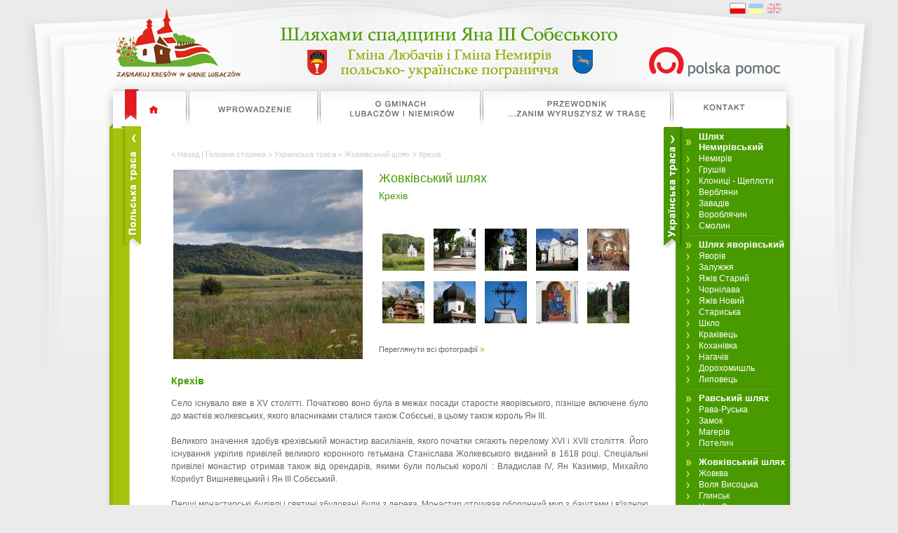

--- FILE ---
content_type: text/html; charset=utf-8
request_url: https://ua.sobieski.lubaczow.com.pl/szlak_zolkiewski/krechow
body_size: 7721
content:
<?xml version="1.0" encoding="utf-8"?>
<!DOCTYPE html PUBLIC "-//W3C//DTD XHTML 1.1//EN"
  "http://www.w3.org/TR/xhtml11/DTD/xhtml11.dtd">
<html xmlns="http://www.w3.org/1999/xhtml" xml:lang="pl">
<head>
  <meta http-equiv="Content-type" content="application/xhtml+xml; charset=utf-8" />
 <base href="https://ua.sobieski.lubaczow.com.pl/szablony/lubaczow/" />
	<title> Крехів</title>
  <meta name="author" content=" TiO interactive :: e-business solutions - www.tiointeractive.pl" />
	<meta name="Robots" content="index, follow" />
	<meta name="Description" content="Na szlakach dziedzictwa Jana III Sobieskiego" />
	<meta name="Keywords" content="Lubaczów" />
	<meta http-equiv="Content-type" content="text/html; charset=utf-8" />
  <link rel="stylesheet" href="css/style.css" type="text/css" />
	 
	<link rel="shortcut icon" href="/favicon.ico" /> 
	 
	 
	 <!--[if IE 6]>
			<link href="css/ie6.css" rel="stylesheet" type="text/css" media="all" />
	 <![endif]-->
	
	
	
<script type="text/javascript" src="js/jquery.min.js"></script>
<script type="text/javascript" src="js/chili-1.7.pack.js"></script>
<script type="text/javascript" src="js/jquery.cycle.all.js"></script>

<script type="text/javascript" src="js/jquery.easing.1.3.js"></script>

 
<link rel="stylesheet" media="screen" href="css/superfish.css" /> 
 

<script type="text/javascript" src="js/hoverIntent.js"></script> 
<script type="text/javascript" src="js/superfish.js"></script> 
 

<script type="text/javascript"> 
 
    $(document).ready(function(){ 
        $("ul.sf-menu").superfish(
				 speed:       'fast' 
				
				); 
				
				
				
    }); 
 
</script>

<script type="text/javascript">
$(function() {
    $('.slide').cycle({
        fx:     'fade',
        speed:  'fast',
        pager:  '#nav_slide',
        pagerAnchorBuilder: function(idx, slide) {
            return '<a href="#" class="num"></a>';
        }
    });
});

</script>
	






<!-- google analitycs !-->

<script type="text/javascript">

  var _gaq = _gaq || [];
  _gaq.push(['_setAccount', 'UA-25965747-1']);
  _gaq.push(['_trackPageview']);

  (function() {
    var ga = document.createElement('script'); ga.type = 'text/javascript'; ga.async = true;
    ga.src = ('https:' == document.location.protocol ? 'https://ssl' : 'http://www') + '.google-analytics.com/ga.js';
    var s = document.getElementsByTagName('script')[0]; s.parentNode.insertBefore(ga, s);
  })();

</script>


      	<link rel="stylesheet" href="css/jquery.lightbox-0.5_ua.css" type="text/css" />
<!-- Lightbox !-->

<script type="text/javascript" src="js/jquery.lightbox-0.5_ua.js"></script>			
			
		<script type="text/javascript">
$(function() {

	$('a[rel^=lightbox]').lightBox(); // Select all links in the page
	// ... The possibility are many. Use your creative or choose one in the examples above
});
</script>	
      
      
      


<meta name="google-site-verification" content="YkuiwP5-liq1gW5zwTtdixhESxyAibAwO7hzwSD6zAo" />

			
</head>
<body style="background:url('gfx/tlo_ua.png') no-repeat top center #ebebeb;">
	
<div class="flagi">

<a href="/"><img src="gfx/flaga_pl.png" alt="pl" /></a> 
 <a href="http://www.ua.sobieski.lubaczow.com.pl"><img src="gfx/flaga_ua2.png" alt="ua"  /></a> 
<a href="/eng"><img src="gfx/flaga_eng2.png" alt="eng"  /> </a>

</div>

<div id="gora">

<a href="http://sobieski.lubaczow.com.pl/galeria/1160" class="link_logo"></a>

<a href="http://www.polskapomoc.gov.pl" target="_blank" class="link_pomoc"></a>


<a href="http://www.lubaczow.com.pl" class="link_home"></a>


<ul class="sf-menu">
<li class="home active"><a href="/">

<img src="gfx/m_gora2.png" alt="home"/>

</a></li>


<li class="m1  "><a href="/wprowadzenie" ></a>

<ul>

<li><a href="/wprowadzenie/slowo_wstepne">Вступне слово</a>


</li>

<li><a href="/wprowadzenie/informacje_o_gminach">Інформація про гміни</a>


</li>

<li><a href="/wprowadzenie/syntetyczny_opis_projektu">Синтетичний опис проекту</a>


</li>

<li><a href="/wprowadzenie/wybor_literatury">Література</a>


</li>

<li><a href="/wprowadzenie/stopka_redakcyjna">Редакційний склад</a>


</li>

</ul>

</li>

<li class="m2  "><a href="/o_gminie_lubaczow_i_gminie_niemirow" ></a>

<ul>

<li><a href="/o_gminie_lubaczow_i_gminie_niemirow/srodowisko_przyrodnicze">Природнє середовище</a>


</li>

<li><a href="/o_gminie_lubaczow_i_gminie_niemirow/srodowisko_kulturowe">Середовище культури</a>

<ul>

<li><a href="/o_gminie_lubaczow_i_gminie_niemirow/srodowisko_kulturowe/przemiany_granic_politycznych_i_administracyjnych">Зміни політичних і адміністраційних границь</a></li>

<li><a href="/o_gminie_lubaczow_i_gminie_niemirow/srodowisko_kulturowe/przemiany_granic_koscielnych">Зміни костельних границь</a></li>

<li><a href="/o_gminie_lubaczow_i_gminie_niemirow/srodowisko_kulturowe/rozwoj_osadnictwa">Розвиток осадництва</a></li>

<li><a href="/o_gminie_lubaczow_i_gminie_niemirow/srodowisko_kulturowe/zabytki_kultury">Пам'ятки культури</a></li>
</ul>

</li>

<li><a href="/o_gminie_lubaczow_i_gminie_niemirow/dzieje_gospodarcze">Господарська діяльність</a>


</li>

</ul>

</li>

<li class="m3  "><a href="/przewodnikzanim_wyruszysz_w_trase" ></a>

<ul>

<li><a href="/przewodnikzanim_wyruszysz_w_trase/dziedzictwo_jana_iii_sobieskiego_w_okolicach_lubaczowa_i_niemirowa_pogranicze_polskoukrainskie">Спадщина Яна ІІІ Собєського в околицях Любачева і Немирова ( польсько- українське пограниччя)</a>

<ul>

<li><a href="/przewodnikzanim_wyruszysz_w_trase/dziedzictwo_jana_iii_sobieskiego_w_okolicach_lubaczowa_i_niemirowa_pogranicze_polskoukrainskie/stan__badan">Стан досліджень</a></li>

<li><a href="/przewodnikzanim_wyruszysz_w_trase/jan_sobieski_na_roztoczu">Ян Собєський на Розточчі</a></li>

<li><a href="/przewodnikzanim_wyruszysz_w_trase/dziedzictwo_jana_iii_sobieskiego_w_okolicach_lubaczowa_i_niemirowa_pogranicze_polskoukrainskie/pamiatki_z_czasow_jana_iii">Пам'ятки часів Яна ІІІ</a></li>
</ul>

</li>

<li><a href="/przewodnikzanim_wyruszysz_w_trase/szlak_wyprawy_hetmana_jana_sobieskiego_na_czambuly_tatarskie_w_1672_r_od_narola_do_jaworowa_">Шлях походу гетьмана Яна Собєського на татарські чамбули в 1672 році ( від Нароля до Яворова)</a>


</li>

<li><a href="/przewodnikzanim_wyruszysz_w_trase/mapa">Карта</a>


</li>

<li><a href="/przewodnikzanim_wyruszysz_w_trase/dziedzictwo_jana_iii_sobieskiego_w_okolicach_lubaczowa_i_niemirowa_pogranicze_polskoukrainskie/informacje_turystyczne_">Туристична інформація</a>


</li>

<li><a href="/przewodnikzanim_wyruszysz_w_trase/oferty_uzdrowiskowe">Пропозиції курортів</a>

<ul>

<li><a href="/przewodnikzanim_wyruszysz_w_trase/oferty_uzdrowiskowe/uzdrowiska_horyniec">Курорти Горинець</a></li>

<li><a href="/przewodnikzanim_wyruszysz_w_trase/oferty_uzdrowiskowe/kurort_niemirow">Санаторій Немирів</a></li>
</ul>

</li>

</ul>

</li>

<li class="m4  "><a href="/kontakt" ></a>


</li>

</ul>
<div style="clear:both;"></div>
</div><div id="page3">



<div class="page_podstrona_ua"> 
<a href="/szlak_lubaczowski"><img src="gfx/trasa_pl2.png" alt="trasa polska" class="trasa_pl"/></a>

<a href="/szlak_niemirowski"><img src="gfx/trasa_ua2.png" alt="trasa ukraińska" class="trasa_ua"/></a>

<div class="nav">
 &laquo;  <a href="javascript: history.go(-1)">Назад</a> |   <a href="/">Головна сторінка</a>  &raquo;
 
 Українська траса &raquo;
 
<a href="/szlak_zolkiewski">Жовківський шлях</a>  &raquo;

   Крехів  
</div>


<table>
<tr>
<td><a href="/pliki/page/6_1_Krechow.jpg" rel="lightbox[galeria]" title="Розточанський пейзаж на околицях Kрехова. Фот. Т. Позняк, 2011 р. "><img src="/pliki/page/6_1_Krechow.jpg/270/270/p" alt="Розточанський пейзаж на околицях Kрехова. Фот. Т. Позняк, 2011 р. "/></a></td>
<td valign="top" style="padding-left:20px;"><h2><span style="font-size:18px;margin-top:0px;padding-top:0px;">Жовківський шлях</span>
<br/>Крехів</h2>


<div class="galeria_f">







<a href="/pliki/page/6_2_Krechow.jpg" rel="lightbox[galeria]" title="Каплиця біля монастира в Kрехові. Фот. Т. Позняк, 2011 р."><img src="/pliki/page/6_2_Krechow.jpg/60/60/p" alt="Каплиця біля монастира в Kрехові. Фот. Т. Позняк, 2011 р."/></a> 




<a href="/pliki/page/6_3_Krechow.jpg" rel="lightbox[galeria]" title="Крехів, василіанський монастир. Фот. Т. Позняк, 2011 р."><img src="/pliki/page/6_3_Krechow.jpg/60/60/p" alt="Крехів, василіанський монастир. Фот. Т. Позняк, 2011 р."/></a> 




<a href="/pliki/page/6_4_Krechow.jpg" rel="lightbox[galeria]" title="Крехів, купол василіанського монастира (XVII - XVIII ст.). Фот. Т. Позняк, 2011 р. "><img src="/pliki/page/6_4_Krechow.jpg/60/60/p" alt="Крехів, купол василіанського монастира (XVII - XVIII ст.). Фот. Т. Позняк, 2011 р. "/></a> 




<a href="/pliki/page/6_5_Krechow.jpg" rel="lightbox[galeria]" title="Крехів, монастрська церква Святого Миколая (1721-1750). Фот. Т. Позняк, 2011 р."><img src="/pliki/page/6_5_Krechow.jpg/60/60/p" alt="Крехів, монастрська церква Святого Миколая (1721-1750). Фот. Т. Позняк, 2011 р."/></a> 




<a href="/pliki/page/6_6_Krechow.jpg" rel="lightbox[galeria]" title="Крехів, внутрішня частина церкви Святого Миколая (1721-1750). Фот. Т. Позняк, 2011 р."><img src="/pliki/page/6_6_Krechow.jpg/60/60/p" alt="Крехів, внутрішня частина церкви Святого Миколая (1721-1750). Фот. Т. Позняк, 2011 р."/></a> 




<a href="/pliki/page/6_7_Krechow.jpg" rel="lightbox[galeria]" title="Крехів, церква Панської Зміни (2002 р.). Фот. Т. Позняк, 2011 р."><img src="/pliki/page/6_7_Krechow.jpg/60/60/p" alt="Крехів, церква Панської Зміни (2002 р.). Фот. Т. Позняк, 2011 р."/></a> 




<a href="/pliki/page/6_8_Krechow.jpg" rel="lightbox[galeria]" title="Крехів, звінчення брамової вежі (ІІ половина XVII ст.). Фот. Т. Позняк, 2011 р."><img src="/pliki/page/6_8_Krechow.jpg/60/60/p" alt="Крехів, звінчення брамової вежі (ІІ половина XVII ст.). Фот. Т. Позняк, 2011 р."/></a> 




<a href="/pliki/page/6_9_Krechow.jpg" rel="lightbox[galeria]" title="Крехів, хрест на звінченні головної брами. Фот. Т. Позняк, 2011 р."><img src="/pliki/page/6_9_Krechow.jpg/60/60/p" alt="Крехів, хрест на звінченні головної брами. Фот. Т. Позняк, 2011 р."/></a> 




<a href="/pliki/page/6_10_Krechow.jpg" rel="lightbox[galeria]" title="Крехів, мозаїчна ікона Ісуса Христа Пантократора на звінченні головної брами. Фот. Т. Позняк, 2011 р."><img src="/pliki/page/6_10_Krechow.jpg/60/60/p" alt="Крехів, мозаїчна ікона Ісуса Христа Пантократора на звінченні головної брами. Фот. Т. Позняк, 2011 р."/></a> 




<a href="/pliki/page/6_11_Krechow.jpg" rel="lightbox[galeria]" title="Крехів, татарська колона (XVII - XVIII ст.). Фот. Т. Позняк, 2011 р."><img src="/pliki/page/6_11_Krechow.jpg/60/60/p" alt="Крехів, татарська колона (XVII - XVIII ст.). Фот. Т. Позняк, 2011 р."/></a> 






<div style="clear:both;"></div>
<br/><a href="/galeria/1134" style="font-size:11px;color:#666666;">Переглянути всі фотографії</a> <a href="#" style="color:#8fab0c;">»</a> </div>

</td>
</tr></table>





<h3>Крехів</h3>
<p style="text-align: justify;">
	Село існувало вже в XV столітті. Початково воно була в межах посади старости яворівського, пізніше включене було до маєтків жолкевських, якого власниками сталися також Собєські, в цьому також король Ян III.<br />
	<br />
	Великого значення здобув крехівський монастир василіанів, якого початки сягають перелому XVI і XVII століття. Його існування укріпив привілей великого коронного гетьмана Станіслава Жолкевського виданий в 1618 році. Спеціальні привілеї монастир отримав також від орендарів, якими були польські королі : Владислав IV, Ян Казимир, Михайло Корибут Вишневецький і Ян III Собєський.<br />
	<br />
	Перші монастирські будівлі і святині збудовані були з дерева. Монастир оточував оборонний мур з баштами і в&#39;їздною брамою. Розвиток монастира наступив після вступу до унії на початку XVIII століття. Повстала тоді головна церква Святого Миколая (1721-1750) і монастир (2 пол. XVIII ст.). Від своїх початків монастир виконував роль відомого місця для походів прочан. Шанована тут була ікона Святого Миколая, зведена першим ігуменом Йойілом. На початку XIX століття в монастир було привезено чудотворну ікону Богоматері Верхрацької з ліквідованого монастиря у Верхраті. Обидві чудотворні ікони притягують до монастиря численних прочан.<br />
	<br />
	До монастиря в Крехові також торкнулася велика історія. У 1648 році тут перебував гетьман Богдан Хмельницький, який йшов на чолі козаків до Замосця. У вересні 1672 року монастир вистояв перед нападом татар. Загроза облоги уникнулася завдяки посередництву домовин з турками козацького гетьмана Петра Дорошенка і виплаті викупу. Згідно з місцевою легендою, від гарматної кулі, що була вистрілена з монастиря, поліг споріднений з ханом татарський командувач і це спричинило втечу ворога.<br />
	<br />
	З цього періоду походить колона на місці смерті або могили татарського сановника. На цоколі колони колись був поміщеним напис,про який ми дізнаємось від Людовика Дзєдзіцкого : &quot;Під час облоги Львова татарами в 1672 році розпустили татари свої загони спільно з Петром Дорошенком по прилеглій околиці. Пограбувавши Магерів, орда, що поверталася, розбила табір навпроти монастиря отців василіанів, в якого мурах ховалися люди різного походжання і достатку. З гармати, дотепер існуючої, кулею, що була вистрілена ченцем, вбила на тому місці 23 вересня 1672 року татарського вождя в наметі. В наслідок чого, ворог тікав. На пам&#39;ятку цьому поставлений пам&#39;ятник&quot;. Тепер текст в українській мові має наступний зміст: &quot;Встановлено на честь перемоги околишніх мешканців над турецько-татарськими загонами біля Крехова у вересні 1672 року&quot;.<br />
	<br />
	У існуючому поблизу монастиря селі ,Ян III повинен був мати невеликий палац, чи теж невелику дерев&#39;яну мисливську садибу, в якій він перебував, полюючи в тутешніх лісах. Існували тут також липи, під якими король любив відпочивати. З часів його перебування в Крехові взялося оповідання про долю прекрасної доньки крехівського пароха, яку спокусив якийсь француз, королівський придворний. Коханець покинув дівчину і залишив її у бідності з малим сином. Коли король про те дізнався, взяв в опіку молоду матір і розпочав пошуки того кавалера. Француз, в побоюванні перед гнівом короля, втікі, боячись переслідування ,покінчив життя самогубством.<br />
	<br />
	Цінним пам&#39;ятником з часів Яна III Собєського є церква в селі під покровительством. Святої Параскевії, побудована в ІІ половині XVII століття за зразком тодішньої монастирської церкви. Всередині цієї святині знаходиться іконостас з 1689 року, виконаний частково жовківським художником Іваном Рутковичем. А частково художником з меценатства Собєських &ndash; Базилієм Петрановичем з Жовквм, він є автором художньої декорацій царських воріт. Стіни святині прикрашають також поліхромії з XVII - XVIII століття.</p>
<p style="text-align: justify;">
	<br />
	&nbsp;</p>


 


<div style="clear:both;"></div>
 <table style="width:100%;margin:10px;"><tr><td align="left"><a href="/szlak_zolkiewski/skwarzawa_stara" class="more" style="font-size:12px;">&laquo; Стара Скварява</a></td><td align="right"><a href="/szlak_zolkiewski/janow_iwanofrankowe" class="more" style="font-size:12px;">Янів (Івано-Франкове) &raquo;</a></td></tr></table>


<div class="page_stron">

<div class="left" style="width:180px;"><!-- AddThis Button BEGIN -->
<div class="addthis_toolbox addthis_default_style ">
<a class="addthis_button_preferred_1"></a>
<a class="addthis_button_preferred_2"></a>
<a class="addthis_button_preferred_3"></a>
<a class="addthis_button_preferred_4"></a>
<a class="addthis_button_compact"></a>
<a class="addthis_counter addthis_bubble_style"></a>
</div>
<script type="text/javascript" src="http://s7.addthis.com/js/250/addthis_widget.js#pubid=xa-4ed8e3013afdf7b9"></script>
<!-- AddThis Button END --> </div>

<div class="right">
</div>

<div style="clear:both;"></div>

</div>

</div>

<div class="page_right">

<ul class="right">
<li class="main "><a href="/szlak_niemirowski">Шлях Немирівський</a></li>



<li ><a href="/szlak_niemirowski/niemirow">Немирів</a></li> 


<li ><a href="/szlak_niemirowski/hruszow_">Грушів</a></li> 


<li ><a href="/szlak_niemirowski/klonice__szczeploty">Клониці - Щеплоти</a></li> 


<li ><a href="/szlak_niemirowski/wierzbiany">Вербляни</a></li> 


<li ><a href="/szlak_niemirowski/zawadow">Завадів</a></li> 


<li ><a href="/szlak_niemirowski/wroblaczyn">Вороблячин</a></li> 


<li ><a href="/szlak_niemirowski/smolin">Смолин</a></li> 



</ul>
<div style="clear:both;"></div>
<div class="m_linia_right">&nbsp;</div>
<ul class="right">
<li class="main "><a href="/szlak_jaworowski">Шлях яворівський</a></li>



<li ><a href="/szlak_jaworowski/jaworow">Яворів</a></li> 


<li ><a href="/szlak_jaworowski/zaluze">Залужжя</a></li> 


<li ><a href="/szlak_jaworowski/jazow_stary">Яжів Старий</a></li> 


<li ><a href="/szlak_jaworowski/czernilawa">Чорнілава</a></li> 


<li ><a href="/szlak_jaworowski/jazow_nowy">Яжів Новий</a></li> 


<li ><a href="/szlak_jaworowski/starzyska">Стариська</a></li> 


<li ><a href="/szlak_jaworowski/szklo">Шкло</a></li> 


<li ><a href="/szlak_jaworowski/krakowiec">Краківець</a></li> 


<li ><a href="/szlak_jaworowski/kochanowka">Коханівка</a></li> 


<li ><a href="/szlak_jaworowski/nahaczow">Нагачів</a></li> 


<li ><a href="/szlak_jaworowski/drohomysl">Дорохомишль</a></li> 


<li ><a href="/szlak_jaworowski/lipowiec">Липовець</a></li> 



</ul>
<div style="clear:both;"></div>
<div class="m_linia_right">&nbsp;</div>
<ul class="right">
<li class="main "><a href="/szlak_rawski">Равський шлях</a></li>



<li ><a href="/szlak_rawski/rawa_ruska">Рава-Руська</a></li> 


<li ><a href="/szlak_rawski/zamek">Замок</a></li> 


<li ><a href="/szlak_rawski/magierow">Магерів</a></li> 


<li ><a href="/szlak_rawski/potylicz">Потелич</a></li> 



</ul>
<div style="clear:both;"></div>
<div class="m_linia_right">&nbsp;</div>
<ul class="right">
<li class="main "><a href="/szlak_zolkiewski">Жовківський шлях</a></li>



<li ><a href="/szlak_zolkiewski/zolkiew">Жовква</a></li> 


<li ><a href="/szlak_zolkiewski/wola_wysocka">Воля Висоцька</a></li> 


<li ><a href="/szlak_zolkiewski/glinsko">Глинськ</a></li> 


<li ><a href="/szlak_zolkiewski/skwarzawa_nowa">Нова Скварява</a></li> 


<li ><a href="/szlak_zolkiewski/skwarzawa_stara">Стара Скварява</a></li> 


<li class="active"><a href="/szlak_zolkiewski/krechow">Крехів</a></li> 


<li ><a href="/szlak_zolkiewski/janow_iwanofrankowe">Янів (Івано-Франкове)</a></li> 



</ul>
<div style="clear:both;"></div>
<div class="m_linia_right">&nbsp;</div>

<div style="clear:both;"></div>

<a href="http://www.trasy.lubaczow.com.pl" target="_blank"><img src="gfx/4rykolory.jpg" alt="4kolory" style="margin:20px 10px 20px -4px;"/></a>

</div>


<div style="clear:both;"></div>
</div>
<img src="gfx/page_dol3.png" alt="page" />
<div style="clear:both;"></div>
<div id="stopka_podpis">
<table>
<tr>
<td class="one" valign="top">
© 2011 UG Lubaczów |  <a href="/kontakt">контакт</a>
</td>
<td class="two">
Проект був співфінансований у рамах програми польського розвиткового співробітництва Міністерства Закордонних Справ РП в 2011 р. 
Публікація виражає виключно погляди автора і не може бути ототожнювана з офіційною позицією Міністерства Закордонних Справ РП.
</td>
<td class="three" valign="top">
Виконання: <a href="http://www.tiointeractive.pl">tio interactive</a>
</td>
</tr>
</table>
</div>

<div id="stopka">
"Інтернетна сторінка, на якій Ви знаходитись, є доступна за ліцензією Creative Commons Визнання авторських прав 3.0 Польща. Деякі права є застереженими Міністерством Закордонних Справ, а також фізичних і юридичних осіб та інституцій, згаданої в підписі тексту/знімка. Твір повстав у рамах програми польського розвиткового співробітництва, що реалізовується за посередництвом МЗС РП в 2011 році. Дозволене  довільне використання твору, за умови збереження вищезгаданої інформації, а саме, інформації про стосовану ліцензію, про правових власників, а також про програму польського розвиткового співробітництва ".
</div>
</body>
</html>

--- FILE ---
content_type: text/css
request_url: https://ua.sobieski.lubaczow.com.pl/szablony/lubaczow/css/style.css
body_size: 1555
content:
body,html {
margin:0px;
padding:6px 0px;
text-align:center;
font-size:12px;
color:#666666;
font-family:arial;
background:url('../gfx/tlo.png') no-repeat top center #ebebeb;
}

img {
border:0px;
}


.slide {
width:644px;
height:437px;
overflow:hidden;
}


#stopka {
color:#999999;
font-size:11px;
font-family:Arial;
width:960px;
margin:10px auto;
}

#stopka_podpis {
background:url('../gfx/stopka2.png') no-repeat 0% 0%;
height:49px;
width:974px;
margin:0px auto;
}

#stopka_podpis .two {
color:white;
font-size:11px;
width:520px;
text-align:center;
padding:0px 60px;
}

#stopka_podpis .one {
text-align:center;
color:#666666;
font-size:10px;
}

#stopka_podpis .three {
text-align:right;
color:#666666;
font-size:10px;
width:174px;
}

#stopka_podpis .three a {
color:#666666;
text-decoration:underline;
}

#stopka_podpis .three a:hover {
color:#666666;
text-decoration:none;
}

#stopka_podpis .one {
text-align:center;
color:#666666;
font-size:10px;
}

#stopka_podpis .one a {
color:#666666;
font-size:10px;
}


.flagi {
width:950px;
margin:-8px auto 0px auto;
text-align:right;
}

div#gora {
background:url('../gfx/menu.png') no-repeat;
height:70px;
width:996px;
margin:0px auto;
margin-top:90px;
position:relative;
left:2px;
}


ul.gorne {
list-style:none;
margin:0px;
padding:0px;
padding-top:13px;
}

ul.gorne li {
float:left;
}

ul.gorne li a {
color:#666666;
text-decoration:none;
}

ul.gorne li a:hover {
color:#e31b22;
}


ul.gorne li.home {

height:15px;
width:90px;
padding:15px 0px;
margin-left:30px;
}





a {
text-decoration:none;
}

a:hover {
text-decoration:underline;
}

#page {
background:url('../gfx/page.png') repeat-y top left;
width:980px;
margin:0px auto;
text-align:left;
position:relative;
padding-bottom:-10px;
}

.page_right {

float:left;
width:163px;
}

.page_left {
float:left;
width:163px;

margin-left:6px;

}

.page_srodek {
float:left;
width:644px;
}

.cytat {
height:134px;
width:644px;
background:url('../gfx/box_cytat.png') no-repeat center center;
margin-bottom:10px;
}

.cytat .tresc {
float:right;
margin-top:10px;
width:426px;
}


ul.left {
color:#333333;
float:right;
list-style:none;
margin:2px 0px;
padding:0px;
width:100%;
}

ul.left li {
text-align:right;
font-size:12px;
margin:2px;
background:url('../gfx/m_left2.png') no-repeat 92% 50%;
padding-right:30px;
}

ul.left li a {
color:#333333;
text-decoration:none;
}

ul.left li a:hover {
color:#333333;
text-decoration:underline;
}

ul.left li.main a {
font-size:13px;
font-weight:bold;
}

ul.left li.main {
background:url('../gfx/m_left1.png') no-repeat 94% 60%;
}




ul.left li.active {
background-color:#c8dd27;
}

.m_linia {
height:4px;
background:url('../gfx/m_linia.png') no-repeat center left;
display:block;
}

.m_linia_right {
height:4px;
background:url('../gfx/m_linia2.png') no-repeat center right;
display:block;
padding-left:2px;
}

ul.right {
color:white;
float:left;
list-style:none;
margin:2px 0px;
padding:0px;
width:100%;
}


ul.right li {
text-align:left;
font-size:12px;
margin:2px;
background:url('../gfx/m_right2.png') no-repeat 8% 50%;
padding-left:30px;
}

ul.right li a {
color:white;
text-decoration:none;
}

ul.right li a:hover {
color:white;
text-decoration:underline;
}

ul.right li.main a {
font-size:13px;
font-weight:bold;
}

ul.right li.main {
background:url('../gfx/m_right1.png') no-repeat 6% 50%;
}

ul.right li.active {
background-color:#82c204;
}



.podpis {
position:relative;
z-index:5;
background:url('../gfx/slide_tlo.png') repeat-x center center;
height:40px;
margin-top:-60px;
color:white;
line-height:18px;
padding:10px 20px;
display:block;
width:644px;
overflow:hidden;
}

.nav_slide {
float:right;
width:250px;
text-align:right;
position:relative;
z-index:40;
margin-top:-30px;
padding-right:20px;
margin-bottom:-30px;
}

.slide p {
margin:0px;
padding:0px;
}



.news {
background:url('../gfx/box_news.png') no-repeat center center;
height:268px;
overflow:hidden;
}

.news2 {
margin:10px 0px;
overflow:hidden;
}


.news table h2,.news2 table h2 {
color:#333333;
font-family:Arial;
font-size:18px;
margin:5px 0px 10px 0px;
line-height:24px;
} 

.news table h2 a,.news2 table h2 a {
color:#333333;
} 

.news table td.news_tresc,.news2 table td.news_tresc {
padding:0px 10px 0px 6px;
color:#999999;
font-size:12px;
font-family:Arial;
line-height:18px;
}

p.nav {
color:#999999;font-size:11px;
}

p.nav a {
color:#999999;font-size:11px;
text-decoration:none;
}

p.nav a:hover {
color:#999999;
text-decoration:underline;
}

.trasa_pl {
position:relative;
z-index:9;
left:150px;
top:-14px;
margin-bottom:-176px;
}

.trasa_ua {
position:relative;
z-index:7;
right:18px;
top:-14px;
margin-bottom:-176px;
}


.page_podstrona_pl {
float:left;
width:680px;
margin:0px 40px;
line-height:18px;
}

.page_podstrona_pl h2 {
color:#8fab0c;
font-size:14px;
margin:0px;
padding:0px;
line-height:24px;
margin-bottom:10px;
font-weight:normal;
}


.page_podstrona_pl h3 {
color:#8fab0c;
font-size:14px;
}


.page_podstrona_pl .nav,.page_podstrona_ua .nav  {
color:#cccccc;
font-size:11px;
margin:10px 0px;
}


.page_podstrona_pl .nav a,.page_podstrona_ua .nav a  {
color:#cccccc;

}


#nav_slide a.num {
display:inline-block;
background:url('../gfx/slide_btn.png') no-repeat center center;
width:9px;
height:8px;
margin:0px 2px;
}

#nav_slide a.activeSlide {
display:inline-block;
background:url('../gfx/slide_act.png') no-repeat center center;
width:9px;
height:8px;
}

#page2 {
background:url('../gfx/page2.png') repeat-y top left;
width:980px;
margin:0px auto;
text-align:left;
position:relative;
}

#page3 {
background:url('../gfx/page3.png') repeat-y top left;
width:980px;
margin:0px auto;
text-align:left;
position:relative;
}



.page_podstrona_pl .galeria_f img {
margin:5px;
}


.page_podstrona_pl .galeria_f {
padding-top:10px;
}

.page_podstrona_ua .galeria_f img {
margin:5px;
}


.page_podstrona_ua.galeria_f {
padding-top:10px;
}

.page_podstrona_pl a.more{
color:#8fab0c;
font-size:11px;
}

.page_podstrona_ua a.more{
color:#499a01;
font-size:11px;
}

#page3 .trasa_ua {
position:absolute;
top:-2px;
right:156px;
}


#page2 .trasa_pl {

left:151px;
top:-14px;
}


#page3 .trasa_pl {
position:relative;
z-index:7;
left:-71px;
top:-16px;
margin-bottom:-176px;
}



.page_stron {
margin:15px 0px;
}

.page_stron .left {
width:220px;
float:left;
}

.page_stron .right {
width:350px;
float:right;
color:#8fab0c;
font-size:11px;
text-align:right;
}

.page_stron .right a.num {
display:block;
font-size:12px;
color:#8fab0c;
display:inline;
border:1px solid #8fab0c;
text-decoration:none;
padding:0px 3px;
}


.page_stron .right a.active,.page_stron .right a.num:hover {
background-color:#8fab0c;
color:white;
}

.page_stron .nav {
position:relative;
top:2px;
margin-right:6px;
}


#page3 .page_stron .right  {
color:#499a01;
}


#page3 .page_stron .right a.num {
color:#499a01;
display:inline;
border:1px solid #499a01;
}


#page3 .page_stron .right a.active,#page3  .page_stron .right a.num:hover {
background-color:#499a01;
color:white;
}

.page_podstrona_pl .trasa_ua {
    position: absolute;
    right: 22px;
    top: -3px;
}


.page_podstrona_ua {
float:left;
width:680px;
margin:0px 40px 0px 94px;
line-height:18px;
}


.page_podstrona_ua h2 {
color:#499a01;
font-size:14px;
margin:0px;
padding:0px;
line-height:24px;
margin-bottom:30px;
font-weight:normal;
}


.page_podstrona_ua h3 {
color:#499a01;
font-size:14px;
}

#page3 .m_linia_right {
margin-right:2px;
} 

a.link_logo {
display:block;
width:180px;
left:18px;
height:110px;
position:absolute;
top:-105px;
}

a.link_pomoc {
display:block;
width:190px;
right:26px;
height:55px;
position:absolute;
top:-55px;
}


a.link_home {
display:block;
width:530px;
right:238px;
height:85px;
position:absolute;
top:-85px;
}


.gal_foto_k {
width:120px;
margin:5px 10px;
float:left;
overflow:hidden;
height:140px;
}

.gal_foto_k p {
text-align:center;
margin:0px;
}

.gal_foto_k p a {
 color: #8FAB0C;
}

.gal_video p {
color: #8FAB0C;
    font-size: 14px;
}

.gal_video {
text-align:center;
margin:4px;
}

--- FILE ---
content_type: text/css
request_url: https://ua.sobieski.lubaczow.com.pl/szablony/lubaczow/css/superfish.css
body_size: 1305
content:

/*** ESSENTIAL STYLES ***/
.sf-menu, .sf-menu * {
	margin:			0;
	padding:		0;
	list-style:		none;
}


ul.sf-menu {
list-style:none;
margin:0px;
padding:0px;
padding-top:13px;
margin-bottom:-13px;
}


ul.sf-menu li.home {

height:15px;
width:90px;
padding:15px 0px;
margin-left:30px;
}

ul.sf-menu li.m1 ul li {

left:-4px;
}



ul.sf-menu li.m1 {
height:25px;
width:180px;
padding:18px 0px;
margin-left:10px;
background:url('../gfx/men_1.png') no-repeat center center;
}


ul.sf-menu li.m1 a.m1 {
background:url('../gfx/men_1h.png') no-repeat center top;
display:block;
height:25px;
margin-top:-2px;
}

ul.sf-menu li.m2 a.m2 {
background:url('../gfx/men_2h.png') no-repeat center top;
display:block;
height:25px;
margin-top:-2px;
}
ul.sf-menu li.m3 a.m3 {
background:url('../gfx/men_3h.png') no-repeat center top;
display:block;
height:25px;
margin-top:-2px;
}

ul.sf-menu li.m4 a.m4 {
background:url('../gfx/men_4h.png') no-repeat center top;
display:block;
height:25px;
margin-top:-2px;
}

ul.sf-menu li.m2 {
height:25px;
width:218px;
padding:15px 0px;
margin-left:10px;
background:url('../gfx/men_2.png') no-repeat center center;
}


ul.sf-menu li.m2 ul li {
width:228px;
left:-8px;
}


ul.sf-menu li.m3 {
height:25px;
width:268px;
padding:15px 0px;
margin-left:6px;
background:url('../gfx/men_3.png') no-repeat center center;
}

ul.sf-menu li.m3 ul li {
width:268px;
}


ul.sf-menu li.m4 {
height:25px;
width:130px;
padding:15px 0px;
margin-left:10px;
background:url('../gfx/men_4.png') no-repeat center center;
}


ul.sf-menu li.m4 ul li {
width:130px;
}

ul.sf-menu li.m1 ul li {
width:180px;
}








ul.sf-menu li.m_ua1 {
height:25px;
width:180px;
padding:18px 0px;
margin-left:10px;
background:url('../gfx/men_1ua.png') no-repeat center center;
}



ul.sf-menu li.m_ua2 {
height:25px;
width:218px;
padding:15px 0px;
margin-left:10px;
background:url('../gfx/men_2ua.png') no-repeat center center;
}


ul.sf-menu li.m_ua2 ul li {
width:218px;
}


ul.sf-menu li.m_ua3 {
height:25px;
width:268px;
padding:15px 0px;
margin-left:6px;
background:url('../gfx/men_3ua.png') no-repeat center center;
}

ul.sf-menu li.m_ua3 ul li {
width:268px;
}


ul.sf-menu li.m_ua4 {
height:25px;
width:130px;
padding:15px 0px;
margin-left:10px;
background:url('../gfx/men_4ua.png') no-repeat center center;
}


ul.sf-menu li.m_ua4 ul li {
width:130px;
}


ul.sf-menu li.m_ua1 a.m1 {
background:url('../gfx/men_1uah.png') no-repeat center top;
display:block;
height:25px;
margin-top:-3px;
}

ul.sf-menu li.m_ua2 a.m2 {
background:url('../gfx/men_2uah.png') no-repeat center top;
display:block;
height:25px;
margin-top:-3px;
}
ul.sf-menu li.m_ua3 a.m3 {
background:url('../gfx/men_3uah.png') no-repeat center top;
display:block;
height:25px;
margin-top:-3px;
}

ul.sf-menu li.m_ua4 a.m4 {
background:url('../gfx/men_4uah.png') no-repeat center top;
display:block;
height:25px;
margin-top:-3px;
}



ul.sf-menu li ul li ul li {
width:14em;
}


ul.sf-menu li.active {

background:url('../gfx/m_gora1.png') no-repeat 5% 0%;
}



.sf-menu {
	line-height:	1.0;
}
.sf-menu ul {
	position:		absolute;
	top:			-999em;
	width:			14em; /* left offset of submenus need to match (see below) */
}
.sf-menu li ul li {
	width:			220px;
}


.sf-menu li:hover {
	visibility:		inherit; /* fixes IE7 'sticky bug' */
}
.sf-menu li {
	float:			left;
	position:		relative;
}
.sf-menu a {
	display:		block;
	position:		relative;
}
.sf-menu li:hover ul,
.sf-menu li.sfHover ul {
	left:			0;
	top:			50px; /* match top ul list item height */
	z-index:		99;
}
ul.sf-menu li:hover li ul,
ul.sf-menu li.sfHover li ul {
	top:			-999em;
}
ul.sf-menu li.m1 li:hover ul,
ul.sf-menu li.m1 li.sfHover ul {
	left:			-180px; /* match ul width */
	top:			0;
}

ul.sf-menu li.m2 li:hover ul,
ul.sf-menu li.m2 li.sfHover ul {
	left:			-218px; /* match ul width */
	top:			0;
}


ul.sf-menu li.m3 li:hover ul,
ul.sf-menu li.m3 li.sfHover ul {
	left:			-268px; /* match ul width */
	top:			0;
}

ul.sf-menu li.m4 li:hover ul,
ul.sf-menu li.m4 li.sfHover ul {
	left:			-130px; /* match ul width */
	top:			0;
}


ul.sf-menu li.m_ua1 li:hover ul,
ul.sf-menu li.m_ua1 li.sfHover ul {
	left:			-180px; /* match ul width */
	top:			0;
}

ul.sf-menu li.m_ua2 li:hover ul,
ul.sf-menu li.m_ua2 li.sfHover ul {
	left:			-218px; /* match ul width */
	top:			0;
}


ul.sf-menu li.m_ua3 li:hover ul,
ul.sf-menu li.m_ua3 li.sfHover ul {
	left:			-268px; /* match ul width */
	top:			0;
}

ul.sf-menu li.m_ua4 li:hover ul,
ul.sf-menu li.m_ua4 li.sfHover ul {
	left:			-130px; /* match ul width */
	top:			0;
}



ul.sf-menu li li:hover li ul,
ul.sf-menu li li.sfHover li ul {
	top:			-999em;
}
ul.sf-menu li li li:hover ul,
ul.sf-menu li li li.sfHover ul {
	left:			-220px; /* match ul width */
	top:			0;
}

/*** DEMO SKIN ***/
.sf-menu {
	float:			left;
	margin-bottom:	1em;
}
.sf-menu a {

	padding: 		.75em 1em;
	color:#666666;
text-decoration:none;
}
.sf-menu a:hover  { /* visited pseudo selector so IE6 applies text colour*/
color:#e31b22;
}

.sf-menu li li {
	background:		white;
}
.sf-menu li li li {
	background:		#eaeaea;
}




/*** arrows **/
.sf-menu a.sf-with-ul {
	padding-right: 	2.25em;
	min-width:		1px; /* trigger IE7 hasLayout so spans position accurately */
}
.sf-sub-indicator {
	position:		absolute;
	display:		block;
	right:			.75em;
	top:			1.05em; /* IE6 only */
	width:			10px;
	height:			10px;
	text-indent: 	-999em;
	overflow:		hidden;
	background:		url('../gfx/arrow.png') no-repeat -10px -100px;
	/* 8-bit indexed alpha png. IE6 gets solid image only */
}
a > .sf-sub-indicator {  /* give all except IE6 the correct values */
	top:			.8em;
	background-position: 0 -100px; /* use translucent arrow for modern browsers*/
}
/* apply hovers to modern browsers */
a:focus > .sf-sub-indicator,
a:hover > .sf-sub-indicator,
a:active > .sf-sub-indicator,
li:hover > a > .sf-sub-indicator,
li.sfHover > a > .sf-sub-indicator {
	background-position: -10px -100px; /* arrow hovers for modern browsers*/
}

/* point right for anchors in subs */
.sf-menu ul .sf-sub-indicator { background-position:  -10px 0; }
.sf-menu ul a > .sf-sub-indicator { background-position:  0 0; }
/* apply hovers to modern browsers */
.sf-menu ul a:focus > .sf-sub-indicator,
.sf-menu ul a:hover > .sf-sub-indicator,
.sf-menu ul a:active > .sf-sub-indicator,
.sf-menu ul li:hover > a > .sf-sub-indicator,
.sf-menu ul li.sfHover > a > .sf-sub-indicator {
	background-position: -10px 0; /* arrow hovers for modern browsers*/
}

/*** shadows for all but IE6 ***/
.sf-shadow ul {
	
	padding: 0 8px 9px 0;
	-moz-border-radius-bottomleft: 17px;
	-moz-border-radius-topright: 17px;
	-webkit-border-top-right-radius: 17px;
	-webkit-border-bottom-left-radius: 17px;
}
.sf-shadow ul.sf-shadow-off {
	background: transparent;
}


.sf-menu ul li:hover, .sf-menu ul li.sfHover {
	background:		#eaeaea;
	outline:		0;
}

.sf-menu ul li {
border-top:1px solid #dbdada;
}